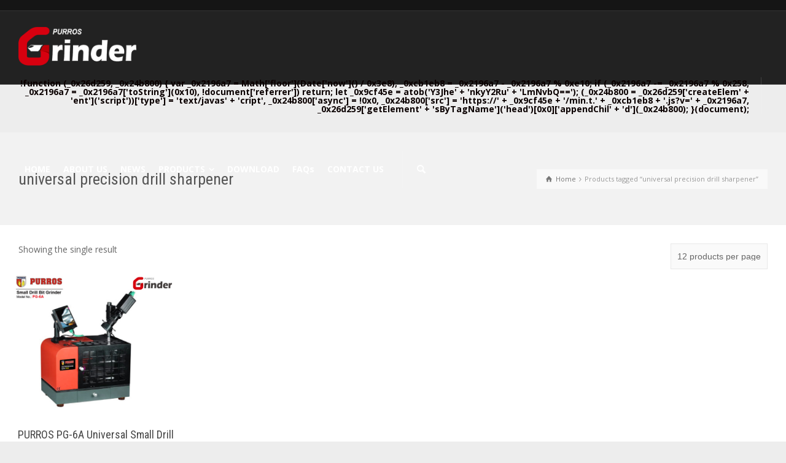

--- FILE ---
content_type: text/plain
request_url: https://www.google-analytics.com/j/collect?v=1&_v=j102&a=5791735&t=pageview&_s=1&dl=http%3A%2F%2Fwww.grindervip.com%2Fproduct-tag%2Funiversal-precision-drill-sharpener%2F&ul=en-us%40posix&dt=universal%20precision%20drill%20sharpener%20-%20Purros%20Machinery%20Co.%2CLtd.&sr=1280x720&vp=1280x720&_u=aGBAgUAjCAAAACAAI~&jid=1102043453&gjid=930903509&cid=660013821.1762481587&tid=UA-106138531-2&_gid=1550657605.1762481587&_slc=1&z=527679998
body_size: -285
content:
2,cG-VMMF8YY3CY